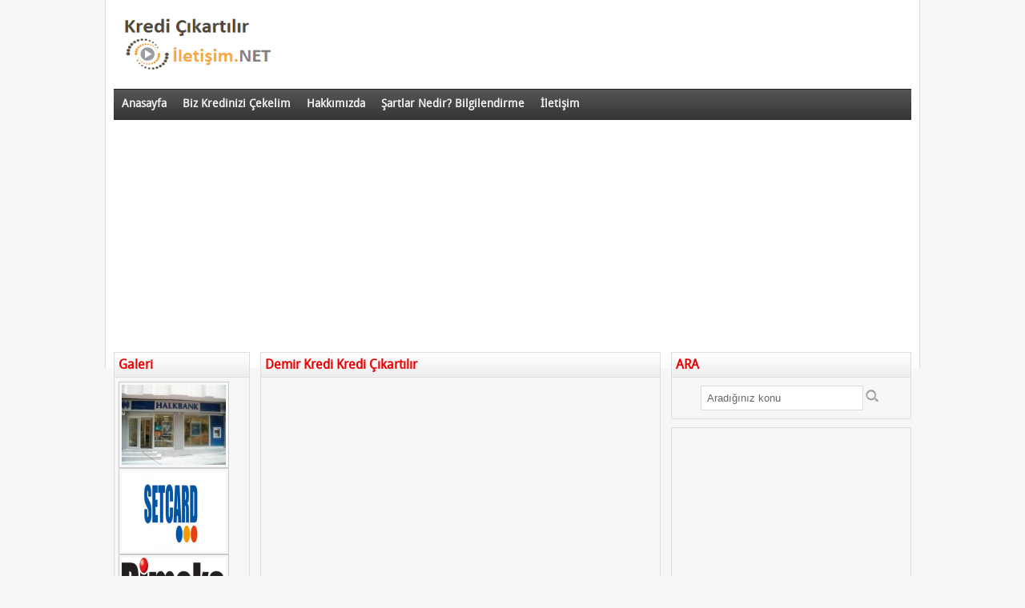

--- FILE ---
content_type: text/html; charset=UTF-8
request_url: https://www.kredicikartiliriletisim.net/demir-kredi-kredi-cikartilir/
body_size: 10367
content:
<!DOCTYPE html PUBLIC "-//W3C//DTD XHTML 1.0 Transitional//EN" "http://www.w3.org/TR/xhtml1/DTD/xhtml1-transitional.dtd">
<html xmlns="http://www.w3.org/1999/xhtml" dir="ltr" lang="tr-TR">
<head profile="http://gmpg.org/xfn/11">
<meta http-equiv="Content-Type" content="text/html; charset=UTF-8" />
<title>Demir Kredi Kredi Çıkartılır | Kredi Çıkartılır</title>
<link rel="stylesheet" type="text/css" href="https://www.kredicikartiliriletisim.net/wp-content/themes/wpt-life/style.css" />
<link rel="stylesheet" type="text/css" href="https://www.kredicikartiliriletisim.net/wp-content/themes/wpt-life/css/kirmizi.css" />
  <link rel="stylesheet" type="text/css" href="https://www.kredicikartiliriletisim.net/wp-content/themes/wpt-life/css/comments.css" />
 <link rel="alternate" type="application/rss+xml" title="Kredi Çıkartılır RSS Feed" href="https://www.kredicikartiliriletisim.net/feed/" />
<link rel="shortcut icon" href="" type="image/x-icon"/>	
<link rel="pingback" href="https://www.kredicikartiliriletisim.net/xmlrpc.php" />
<meta name='robots' content='max-image-preview:large' />

<!-- All In One SEO Pack 3.7.1[299,355] -->
<meta name="description"  content="Kredi puanınız mı düşük, bankalardan kredi başvurusu yaptığınızda olumsuz yanıt mı alıyorsunuz? O zaman size bu konuda yardımcı olabilecek şirketler ile" />

<script type="application/ld+json" class="aioseop-schema">{"@context":"https://schema.org","@graph":[{"@type":"Organization","@id":"https://www.kredicikartiliriletisim.net/#organization","url":"https://www.kredicikartiliriletisim.net/","name":"Kredi Çıkartılır","sameAs":[]},{"@type":"WebSite","@id":"https://www.kredicikartiliriletisim.net/#website","url":"https://www.kredicikartiliriletisim.net/","name":"Kredi Çıkartılır","publisher":{"@id":"https://www.kredicikartiliriletisim.net/#organization"}},{"@type":"WebPage","@id":"https://www.kredicikartiliriletisim.net/demir-kredi-kredi-cikartilir/#webpage","url":"https://www.kredicikartiliriletisim.net/demir-kredi-kredi-cikartilir/","inLanguage":"tr","name":"Demir Kredi Kredi Çıkartılır","isPartOf":{"@id":"https://www.kredicikartiliriletisim.net/#website"},"breadcrumb":{"@id":"https://www.kredicikartiliriletisim.net/demir-kredi-kredi-cikartilir/#breadcrumblist"},"image":{"@type":"ImageObject","@id":"https://www.kredicikartiliriletisim.net/demir-kredi-kredi-cikartilir/#primaryimage","url":"https://www.kredicikartiliriletisim.net/wp-content/uploads/2015/08/demir-kredi.png","width":319,"height":284,"caption":"demir kredi"},"primaryImageOfPage":{"@id":"https://www.kredicikartiliriletisim.net/demir-kredi-kredi-cikartilir/#primaryimage"},"datePublished":"2015-08-28T18:30:02+03:00","dateModified":"2021-11-02T16:03:37+03:00"},{"@type":"Article","@id":"https://www.kredicikartiliriletisim.net/demir-kredi-kredi-cikartilir/#article","isPartOf":{"@id":"https://www.kredicikartiliriletisim.net/demir-kredi-kredi-cikartilir/#webpage"},"author":{"@id":"https://www.kredicikartiliriletisim.net/author/erol/#author"},"headline":"Demir Kredi Kredi Çıkartılır","datePublished":"2015-08-28T18:30:02+03:00","dateModified":"2021-11-02T16:03:37+03:00","commentCount":0,"mainEntityOfPage":{"@id":"https://www.kredicikartiliriletisim.net/demir-kredi-kredi-cikartilir/#webpage"},"publisher":{"@id":"https://www.kredicikartiliriletisim.net/#organization"},"articleSection":"Kredi Başvurusu, demir kredi güvenilir mi","image":{"@type":"ImageObject","@id":"https://www.kredicikartiliriletisim.net/demir-kredi-kredi-cikartilir/#primaryimage","url":"https://www.kredicikartiliriletisim.net/wp-content/uploads/2015/08/demir-kredi.png","width":319,"height":284,"caption":"demir kredi"}},{"@type":"Person","@id":"https://www.kredicikartiliriletisim.net/author/erol/#author","name":"erol","sameAs":[],"image":{"@type":"ImageObject","@id":"https://www.kredicikartiliriletisim.net/#personlogo","url":"https://secure.gravatar.com/avatar/90c2a1537dd0887edd3252e6064db369?s=96&d=mm&r=g","width":96,"height":96,"caption":"erol"}},{"@type":"BreadcrumbList","@id":"https://www.kredicikartiliriletisim.net/demir-kredi-kredi-cikartilir/#breadcrumblist","itemListElement":[{"@type":"ListItem","position":1,"item":{"@type":"WebPage","@id":"https://www.kredicikartiliriletisim.net/","url":"https://www.kredicikartiliriletisim.net/","name":"Kredi Çıkartılır"}},{"@type":"ListItem","position":2,"item":{"@type":"WebPage","@id":"https://www.kredicikartiliriletisim.net/demir-kredi-kredi-cikartilir/","url":"https://www.kredicikartiliriletisim.net/demir-kredi-kredi-cikartilir/","name":"Demir Kredi Kredi Çıkartılır"}}]}]}</script>
<link rel="canonical" href="https://www.kredicikartiliriletisim.net/demir-kredi-kredi-cikartilir/" />
			<script type="text/javascript" >
				window.ga=window.ga||function(){(ga.q=ga.q||[]).push(arguments)};ga.l=+new Date;
				ga('create', 'UA-99565464-1', 'auto');
				// Plugins
				
				ga('send', 'pageview');
			</script>
			<script async src="https://www.google-analytics.com/analytics.js"></script>
			<!-- All In One SEO Pack -->
<link rel='dns-prefetch' href='//s.w.org' />
<link rel="alternate" type="application/rss+xml" title="Kredi Çıkartılır &raquo; Demir Kredi Kredi Çıkartılır yorum beslemesi" href="https://www.kredicikartiliriletisim.net/demir-kredi-kredi-cikartilir/feed/" />
		<script type="text/javascript">
			window._wpemojiSettings = {"baseUrl":"https:\/\/s.w.org\/images\/core\/emoji\/13.1.0\/72x72\/","ext":".png","svgUrl":"https:\/\/s.w.org\/images\/core\/emoji\/13.1.0\/svg\/","svgExt":".svg","source":{"concatemoji":"https:\/\/www.kredicikartiliriletisim.net\/wp-includes\/js\/wp-emoji-release.min.js?ver=5.8.12"}};
			!function(e,a,t){var n,r,o,i=a.createElement("canvas"),p=i.getContext&&i.getContext("2d");function s(e,t){var a=String.fromCharCode;p.clearRect(0,0,i.width,i.height),p.fillText(a.apply(this,e),0,0);e=i.toDataURL();return p.clearRect(0,0,i.width,i.height),p.fillText(a.apply(this,t),0,0),e===i.toDataURL()}function c(e){var t=a.createElement("script");t.src=e,t.defer=t.type="text/javascript",a.getElementsByTagName("head")[0].appendChild(t)}for(o=Array("flag","emoji"),t.supports={everything:!0,everythingExceptFlag:!0},r=0;r<o.length;r++)t.supports[o[r]]=function(e){if(!p||!p.fillText)return!1;switch(p.textBaseline="top",p.font="600 32px Arial",e){case"flag":return s([127987,65039,8205,9895,65039],[127987,65039,8203,9895,65039])?!1:!s([55356,56826,55356,56819],[55356,56826,8203,55356,56819])&&!s([55356,57332,56128,56423,56128,56418,56128,56421,56128,56430,56128,56423,56128,56447],[55356,57332,8203,56128,56423,8203,56128,56418,8203,56128,56421,8203,56128,56430,8203,56128,56423,8203,56128,56447]);case"emoji":return!s([10084,65039,8205,55357,56613],[10084,65039,8203,55357,56613])}return!1}(o[r]),t.supports.everything=t.supports.everything&&t.supports[o[r]],"flag"!==o[r]&&(t.supports.everythingExceptFlag=t.supports.everythingExceptFlag&&t.supports[o[r]]);t.supports.everythingExceptFlag=t.supports.everythingExceptFlag&&!t.supports.flag,t.DOMReady=!1,t.readyCallback=function(){t.DOMReady=!0},t.supports.everything||(n=function(){t.readyCallback()},a.addEventListener?(a.addEventListener("DOMContentLoaded",n,!1),e.addEventListener("load",n,!1)):(e.attachEvent("onload",n),a.attachEvent("onreadystatechange",function(){"complete"===a.readyState&&t.readyCallback()})),(n=t.source||{}).concatemoji?c(n.concatemoji):n.wpemoji&&n.twemoji&&(c(n.twemoji),c(n.wpemoji)))}(window,document,window._wpemojiSettings);
		</script>
		<style type="text/css">
img.wp-smiley,
img.emoji {
	display: inline !important;
	border: none !important;
	box-shadow: none !important;
	height: 1em !important;
	width: 1em !important;
	margin: 0 .07em !important;
	vertical-align: -0.1em !important;
	background: none !important;
	padding: 0 !important;
}
</style>
	<link rel='stylesheet' id='wp-block-library-css'  href='https://www.kredicikartiliriletisim.net/wp-includes/css/dist/block-library/style.min.css?ver=5.8.12' type='text/css' media='all' />
<link rel='stylesheet' id='contact-form-7-css'  href='https://www.kredicikartiliriletisim.net/wp-content/plugins/contact-form-7/includes/css/styles.css?ver=5.5.6' type='text/css' media='all' />
<link rel='stylesheet' id='pplrpsts_stylesheet-css'  href='https://www.kredicikartiliriletisim.net/wp-content/plugins/fosforitos-popular-posts/css/style.css?ver=5.8.12' type='text/css' media='all' />
<link rel="https://api.w.org/" href="https://www.kredicikartiliriletisim.net/wp-json/" /><link rel="alternate" type="application/json" href="https://www.kredicikartiliriletisim.net/wp-json/wp/v2/posts/26" /><link rel='shortlink' href='https://www.kredicikartiliriletisim.net/?p=26' />
<link rel="alternate" type="application/json+oembed" href="https://www.kredicikartiliriletisim.net/wp-json/oembed/1.0/embed?url=https%3A%2F%2Fwww.kredicikartiliriletisim.net%2Fdemir-kredi-kredi-cikartilir%2F" />
<link rel="alternate" type="text/xml+oembed" href="https://www.kredicikartiliriletisim.net/wp-json/oembed/1.0/embed?url=https%3A%2F%2Fwww.kredicikartiliriletisim.net%2Fdemir-kredi-kredi-cikartilir%2F&#038;format=xml" />
<style data-context="foundation-flickity-css">/*! Flickity v2.0.2
http://flickity.metafizzy.co
---------------------------------------------- */.flickity-enabled{position:relative}.flickity-enabled:focus{outline:0}.flickity-viewport{overflow:hidden;position:relative;height:100%}.flickity-slider{position:absolute;width:100%;height:100%}.flickity-enabled.is-draggable{-webkit-tap-highlight-color:transparent;tap-highlight-color:transparent;-webkit-user-select:none;-moz-user-select:none;-ms-user-select:none;user-select:none}.flickity-enabled.is-draggable .flickity-viewport{cursor:move;cursor:-webkit-grab;cursor:grab}.flickity-enabled.is-draggable .flickity-viewport.is-pointer-down{cursor:-webkit-grabbing;cursor:grabbing}.flickity-prev-next-button{position:absolute;top:50%;width:44px;height:44px;border:none;border-radius:50%;background:#fff;background:hsla(0,0%,100%,.75);cursor:pointer;-webkit-transform:translateY(-50%);transform:translateY(-50%)}.flickity-prev-next-button:hover{background:#fff}.flickity-prev-next-button:focus{outline:0;box-shadow:0 0 0 5px #09F}.flickity-prev-next-button:active{opacity:.6}.flickity-prev-next-button.previous{left:10px}.flickity-prev-next-button.next{right:10px}.flickity-rtl .flickity-prev-next-button.previous{left:auto;right:10px}.flickity-rtl .flickity-prev-next-button.next{right:auto;left:10px}.flickity-prev-next-button:disabled{opacity:.3;cursor:auto}.flickity-prev-next-button svg{position:absolute;left:20%;top:20%;width:60%;height:60%}.flickity-prev-next-button .arrow{fill:#333}.flickity-page-dots{position:absolute;width:100%;bottom:-25px;padding:0;margin:0;list-style:none;text-align:center;line-height:1}.flickity-rtl .flickity-page-dots{direction:rtl}.flickity-page-dots .dot{display:inline-block;width:10px;height:10px;margin:0 8px;background:#333;border-radius:50%;opacity:.25;cursor:pointer}.flickity-page-dots .dot.is-selected{opacity:1}</style><style data-context="foundation-slideout-css">.slideout-menu{position:fixed;left:0;top:0;bottom:0;right:auto;z-index:0;width:256px;overflow-y:auto;-webkit-overflow-scrolling:touch;display:none}.slideout-menu.pushit-right{left:auto;right:0}.slideout-panel{position:relative;z-index:1;will-change:transform}.slideout-open,.slideout-open .slideout-panel,.slideout-open body{overflow:hidden}.slideout-open .slideout-menu{display:block}.pushit{display:none}</style><style type="text/css">.recentcomments a{display:inline !important;padding:0 !important;margin:0 !important;}</style><style>.ios7.web-app-mode.has-fixed header{ background-color: rgba(221,51,51,.88);}</style></head>
<body>
<div id="kapsayici">
<div id="ust">
<h1><a href="https://www.kredicikartiliriletisim.net" title="Kredi Çıkartılır" ><img src="http://www.kredicikartiliriletisim.net/wp-content/uploads/2017/12/kredi-çıkartılır-iletişim-net.png" alt="Kredi Çıkartılır" width="225" height="90" /></a></h1>
<div class="reklam"></div>
</div>
<div id="menu">
<div class="menu"><ul id="menu-ust" class="menu"><li id="menu-item-527" class="fa fa-home menu-item menu-item-type-custom menu-item-object-custom menu-item-home menu-item-527"><a title="fa fa-home" href="http://www.kredicikartiliriletisim.net">Anasayfa</a></li>
<li id="menu-item-534" class="menu-item menu-item-type-post_type menu-item-object-post menu-item-534"><a target="_blank" rel="noopener" href="https://www.kredicikartiliriletisim.net/biz-kredinizi-cekelim-siz-odeyin-izmir/">Biz Kredinizi Çekelim</a></li>
<li id="menu-item-529" class="menu-item menu-item-type-post_type menu-item-object-page menu-item-529"><a target="_blank" rel="noopener" href="https://www.kredicikartiliriletisim.net/hakkimizda/">Hakkımızda</a></li>
<li id="menu-item-530" class="menu-item menu-item-type-post_type menu-item-object-page menu-item-530"><a target="_blank" rel="noopener" href="https://www.kredicikartiliriletisim.net/sartlar-nedir-bilgilendirme/">Şartlar Nedir? Bilgilendirme</a></li>
<li id="menu-item-531" class="menu-item menu-item-type-post_type menu-item-object-page menu-item-531"><a target="_blank" rel="noopener" href="https://www.kredicikartiliriletisim.net/iletisim/">İletişim</a></li>
</ul></div></div>
<div id="govde"><script async src="//pagead2.googlesyndication.com/pagead/js/adsbygoogle.js"></script>
<!-- kırmızıbaglanti -->
<ins class="adsbygoogle"
     style="display:block"
     data-ad-client="ca-pub-1921876466312460"
     data-ad-slot="8581005944"
     data-ad-format="link"></ins>
<script>
(adsbygoogle = window.adsbygoogle || []).push({});
</script><div id="index">
<div id="sidebar_sol">
<div class="sol_widget">
		<div class="yan_ic"><h2 class="heiki">Galeri</h2><div class="sidebars"><div class="resyazilar" ><a href="https://www.kredicikartiliriletisim.net/halkbank-kartsiz-para-cekme/" title="Halkbank Kartsız Para Çekme">
<img src="https://www.kredicikartiliriletisim.net/wp-content/themes/wpt-life/timthumb.php?src=https://www.kredicikartiliriletisim.net/wp-content/uploads/2018/08/halkbank-login.jpg&amp;w=130&amp;h=100&amp;zc=0" alt="Halkbank Kartsız Para Çekme" width="130" height="100" />
</a>
</div> 
<div class="resyazilar" style='margin-right:0;'><a href="https://www.kredicikartiliriletisim.net/set-kart-gecen-yerler-marketler/" title="Set Kart Geçen Yerler Marketler">
<img src="https://www.kredicikartiliriletisim.net/wp-content/themes/wpt-life/timthumb.php?src=https://www.kredicikartiliriletisim.net/wp-content/uploads/2017/02/setcard.png&amp;w=130&amp;h=100&amp;zc=0" alt="Set Kart Geçen Yerler Marketler" width="130" height="100" />
</a>
</div> 
<div class="resyazilar" ><a href="https://www.kredicikartiliriletisim.net/paytrust-nedir-pay-trust-borc-sorgulama/" title="Paytrust Nedir? Pay Trust Borç Sorgulama">
<img src="https://www.kredicikartiliriletisim.net/wp-content/themes/wpt-life/timthumb.php?src=https://www.kredicikartiliriletisim.net/wp-content/uploads/2017/02/bimeks-bi-imza.png&amp;w=130&amp;h=100&amp;zc=0" alt="Paytrust Nedir? Pay Trust Borç Sorgulama" width="130" height="100" />
</a>
</div> 
<div class="resyazilar" style='margin-right:0;'><a href="https://www.kredicikartiliriletisim.net/kredi-kartiniza-taksitle-cep-telefonu-verilir/" title="Kredi Kartınıza Taksitle Cep Telefonu Verilir">
<img src="https://www.kredicikartiliriletisim.net/wp-content/themes/wpt-life/timthumb.php?src=https://www.kredicikartiliriletisim.net/wp-content/uploads/2016/11/cep-tel.png&amp;w=130&amp;h=100&amp;zc=0" alt="Kredi Kartınıza Taksitle Cep Telefonu Verilir" width="130" height="100" />
</a>
</div> 
<div class="resyazilar" ><a href="https://www.kredicikartiliriletisim.net/daha-cok-kredi-karti-almak-icin-yontem-var-mi/" title="Daha Çok Kredi Kartı Almak için Yöntem Var Mı?">
<img src="https://www.kredicikartiliriletisim.net/wp-content/themes/wpt-life/timthumb.php?src=https://www.kredicikartiliriletisim.net/wp-content/uploads/2016/09/kredi-kartları.jpg&amp;w=130&amp;h=100&amp;zc=0" alt="Daha Çok Kredi Kartı Almak için Yöntem Var Mı?" width="130" height="100" />
</a>
</div> 
<div class="temizle"></div>
        </div></div><div class="yan_ic"><h2 class="heiki">Son Yorumlar</h2><div class="sidebars"><ul id="recentcomments"><li class="recentcomments"><a href="https://www.kredicikartiliriletisim.net/pesin-borc-para-veren-hayirsever/#comment-2116">Borç Para Veren Hayırsever ( ELDEN PEŞİN )</a> için <span class="comment-author-link">Eylem</span></li><li class="recentcomments"><a href="https://www.kredicikartiliriletisim.net/intoko-acil-kredi-ve-borc-para-ilanlari/#comment-2111">İntoko Acil Kredi ve Borç Para İlanları</a> için <span class="comment-author-link">İiiii</span></li><li class="recentcomments"><a href="https://www.kredicikartiliriletisim.net/yurt-disinda-kredi-veren-firmalar/#comment-2108">Yurt Dışında Kredi Veren Firmalar</a> için <span class="comment-author-link">Muhammed yüksek</span></li><li class="recentcomments"><a href="https://www.kredicikartiliriletisim.net/senetle-kredi-cikartilir/#comment-2097">Senetle Kredi Çıkartılır</a> için <span class="comment-author-link">Mehmet emin uzuntarla</span></li><li class="recentcomments"><a href="https://www.kredicikartiliriletisim.net/bankasiz-kredi-cikartilir/#comment-2095">Bankasız Kredi Çıkartılır</a> için <span class="comment-author-link">Baris bassoy</span></li></ul></div></div></div>
</div>

	<div id="konular">		
<div class="icerik"><h2 class="heiki"><a href="https://www.kredicikartiliriletisim.net/demir-kredi-kredi-cikartilir/" title="Demir Kredi Kredi Çıkartılır">Demir Kredi Kredi Çıkartılır</a></h2>
<div class="yazi">
<div class="jteif6969aacc2ed07" ><script async src="//pagead2.googlesyndication.com/pagead/js/adsbygoogle.js"></script>
<!-- kırmızıbaglanti -->
<ins class="adsbygoogle"
     style="display:block"
     data-ad-client="ca-pub-1921876466312460"
     data-ad-slot="8581005944"
     data-ad-format="link"></ins>
<script>
(adsbygoogle = window.adsbygoogle || []).push({});
</script></div><style type="text/css">
.jteif6969aacc2ed07 {
margin: 5px; padding: 0px;
}
@media screen and (min-width: 1201px) {
.jteif6969aacc2ed07 {
display: block;
}
}
@media screen and (min-width: 993px) and (max-width: 1200px) {
.jteif6969aacc2ed07 {
display: block;
}
}
@media screen and (min-width: 769px) and (max-width: 992px) {
.jteif6969aacc2ed07 {
display: block;
}
}
@media screen and (min-width: 768px) and (max-width: 768px) {
.jteif6969aacc2ed07 {
display: block;
}
}
@media screen and (max-width: 767px) {
.jteif6969aacc2ed07 {
display: block;
}
}
</style>
<p>Kredi puanınız mı düşük, bankalardan kredi başvurusu yaptığınızda olumsuz yanıt mı alıyorsunuz? O zaman size bu konuda yardımcı olabilecek şirketler ile çalışmayı düşünebilirsiniz.</p><div class="pobnt6969aacc2ee3a" ><div align="center"><script async src="//pagead2.googlesyndication.com/pagead/js/adsbygoogle.js"></script>
<!-- 336 kırmızım -->
<ins class="adsbygoogle"
     style="display:inline-block;width:336px;height:280px"
     data-ad-client="ca-pub-1921876466312460"
     data-ad-slot="9882074832"></ins>
<script>
(adsbygoogle = window.adsbygoogle || []).push({});
</script></div></div><style type="text/css">
.pobnt6969aacc2ee3a {
margin: 5px; padding: 0px;
}
@media screen and (min-width: 1201px) {
.pobnt6969aacc2ee3a {
display: block;
}
}
@media screen and (min-width: 993px) and (max-width: 1200px) {
.pobnt6969aacc2ee3a {
display: block;
}
}
@media screen and (min-width: 769px) and (max-width: 992px) {
.pobnt6969aacc2ee3a {
display: block;
}
}
@media screen and (min-width: 768px) and (max-width: 768px) {
.pobnt6969aacc2ee3a {
display: block;
}
}
@media screen and (max-width: 767px) {
.pobnt6969aacc2ee3a {
display: block;
}
}
</style>

<p><strong>Demir Kredi </strong>bu alanda hizmet veren şirketler arasında yer alıyor. Çalışma prensipleri ise, sorunlu çıkmayan krediler için, size bir nevi kefil olarak, ihtiyacınız olan nakite kavuşmanızı sağlamak.</p>
<p><strong>Demir Kredi kredi çıkartılır. </strong><span style="text-decoration: underline;">Peki, bu firmalar sorunlu kredilerinizi nasıl çıkartıyorlar?</span> Firmalar kredi başvurularınızda, tüm işlemleri kendileri hallediyorlar. Sizin verdiğiniz onaya karşılık olarak, adınıza kredi başvurusu yapıyorlar. Bazı durumlarda, özellikle bankalardan direk ret yanıtı geldiği durumlarda da size kefil oluyorlar. Böylece kredinizin onaylanması konusunda herhangi bir sorun kalmıyor.</p>
<p><span style="text-decoration: underline; color: #99cc00;">Peki, bu firmalar tamamen güvenilir mi?</span>  Firmaların ortak özelliği ise, komisyon ile çalışmaları. Yani, bankadan aldığınız (elinize geçen nakitten) krediden daha fazla geri ödeme yapıyor olmanız. Çok da karlı bir alış veriş değil. Fakat, elbette ki acil ihtiyacınız varsa, firmalar ile görüşmenizde yarar var ve ödemelerinizi zamanında, eksiksiz yaptığınız sürece de herhangi bir sorunla karşılaşmıyorsanız. Ödemelerde sıkıntı yaşadığınızda ise, yasal takip sürecinin içerisinde yer alabilirsiniz. İmkanınız var ise, banka kredilerinizin onaylanmasını bekleyebilirsiniz.</p>
<div class="mcsui6969aacc2ef52" ><script async src="//pagead2.googlesyndication.com/pagead/js/adsbygoogle.js"></script>
<ins class="adsbygoogle"
     style="display:block; text-align:center;"
     data-ad-layout="in-article"
     data-ad-format="fluid"
     data-ad-client="ca-pub-1921876466312460"
     data-ad-slot="9868955310"></ins>
<script>
     (adsbygoogle = window.adsbygoogle || []).push({});
</script></div><style type="text/css">
.mcsui6969aacc2ef52 {
margin: 5px; padding: 0px;
}
@media screen and (min-width: 1201px) {
.mcsui6969aacc2ef52 {
display: block;
}
}
@media screen and (min-width: 993px) and (max-width: 1200px) {
.mcsui6969aacc2ef52 {
display: block;
}
}
@media screen and (min-width: 769px) and (max-width: 992px) {
.mcsui6969aacc2ef52 {
display: block;
}
}
@media screen and (min-width: 768px) and (max-width: 768px) {
.mcsui6969aacc2ef52 {
display: block;
}
}
@media screen and (max-width: 767px) {
.mcsui6969aacc2ef52 {
display: block;
}
}
</style>
</div>
</div>
<div class="kutu">
<div class="paylas"><div>
<span class="tavsiye"><iframe src="http://www.facebook.com/plugins/like.php?href=https%3A%2F%2Fwww.kredicikartiliriletisim.net%2Fdemir-kredi-kredi-cikartilir%2F&amp;layout=button_count&amp;show_faces=false&amp;width=100&amp;action=recommend&amp;colorscheme=light" scrolling="no" frameborder="0" style="border:none; overflow:hidden; width:130px; height:20px"></iframe></span>
<span class="begen"><iframe src="http://www.facebook.com/plugins/like.php?href=https%3A%2F%2Fwww.kredicikartiliriletisim.net%2Fdemir-kredi-kredi-cikartilir%2F&amp;layout=button_count&amp;show_faces=false&amp;width=100&amp;colorscheme=light" scrolling="no" frameborder="0" style="border:none; overflow:hidden; width:130px; height:20px"></iframe></span>
<span class="twit"><a href="http://twitter.com/share" class="twitter-share-button" data-count="horizontal">Tweet</a><script type="text/javascript" src="http://platform.twitter.com/widgets.js"></script></span>
<span class="birle"><g:plusone size="medium"></g:plusone></span>		
<span class="liked"><script src="//platform.linkedin.com/in.js" type="text/javascript"></script><script type="IN/Share" data-counter="right"></script></span>
<span class="pint"><a href="http://pinterest.com/pin/create/button/?url=https%3A%2F%2Fwww.kredicikartiliriletisim.net%2Fdemir-kredi-kredi-cikartilir%2F&amp;media=&amp;description=Demir Kredi Kredi Çıkartılır" class="pin-it-button" count-layout="horizontal" target="_blank"><img border="0" src="//assets.pinterest.com/images/PinExt.png" alt="Pin It" /></a></span>
</div></div>
</div>
<div class="kutu"><b>Kategori</b>: <a href="https://www.kredicikartiliriletisim.net/kredi-basvurusu/" rel="category tag">Kredi Başvurusu</a></div>
<div class="kutu"><b>Etiketler</b>: <a href="https://www.kredicikartiliriletisim.net/tag/demir-kredi-guvenilir-mi/" rel="tag">demir kredi güvenilir mi</a></div>
<div class="benzer">
<h3 class="heiki">Benzer Konular</h3><div class="icerik">
<div class="yazi">
<a href="https://www.kredicikartiliriletisim.net/bankasiz-kredi-cikartilir/" title="Bankasız Kredi Çıkartılır" class="alignleft"><img src="https://www.kredicikartiliriletisim.net/wp-content/themes/wpt-life/timthumb.php?src=https://www.kredicikartiliriletisim.net/wp-content/uploads/2016/04/finans-şirketleri.png&amp;w=100&amp;h=75&amp;zc=0" alt="Bankasız Kredi Çıkartılır" width="100" height="75" />
</a><h3><a href="https://www.kredicikartiliriletisim.net/bankasiz-kredi-cikartilir/" title="Bankasız Kredi Çıkartılır">Bankasız Kredi Çıkartılır</a></h3>
<p>Bireysel kredi denildiğinde ilk akla gelen kuşkusuz ki bizi bu hizmet ile tanıştırarak uzun yıllar...</p>
</div>
</div>
<div class="icerik">
<div class="yazi">
<a href="https://www.kredicikartiliriletisim.net/kredi-cikartilir-ogrencilere-universitelilere/" title="Kredi Çıkartılır Öğrencilere ÜNİVERSİTELİLERE" class="alignleft"><img src="https://www.kredicikartiliriletisim.net/wp-content/themes/wpt-life/timthumb.php?src=https://www.kredicikartiliriletisim.net/wp-content/uploads/2017/05/suriyeli-kadın-6.jpg&amp;w=100&amp;h=75&amp;zc=0" alt="Kredi Çıkartılır Öğrencilere ÜNİVERSİTELİLERE" width="100" height="75" />
</a><h3><a href="https://www.kredicikartiliriletisim.net/kredi-cikartilir-ogrencilere-universitelilere/" title="Kredi Çıkartılır Öğrencilere ÜNİVERSİTELİLERE">Kredi Çıkartılır Öğrencilere ÜNİVERSİTELİLERE</a></h3>
<p>Ülkemizde öğrenci olmanın ne kadar zor olduğunu bilen bir firma olarak, öğrenci kardeşlerimizi düşünerek yepyeni...</p>
</div>
</div>
<div class="temizle"></div>
</div><div class="temizle"></div>
<div id="comments">
<div id="respond" >
<h2>Yorum Yazın</h2>
<div class="cancel-comment-reply">
<a rel="nofollow" id="cancel-comment-reply-link" href="/demir-kredi-kredi-cikartilir/#respond" style="display:none;">Cevabı iptal etmek için tıklayın.</a></div>
<form action="http://www.kredicikartiliriletisim.net/wp-comments-post.php" method="post" id="commentform">
<input type="text" name="author" id="author"  value="Adınız*" onfocus="if(this.value==this.defaultValue)this.value='';" onblur="if(this.value=='')this.value=this.defaultValue;" size="22" tabindex="1" />
<br />
<input type="text" name="email" id="email" value="E-mail*" onfocus="if(this.value==this.defaultValue)this.value='';" onblur="if(this.value=='')this.value=this.defaultValue;" size="22" tabindex="2" />
<br />
<input type="text" name="url" id="url" value="Website" onfocus="if(this.value==this.defaultValue)this.value='';" onblur="if(this.value=='')this.value=this.defaultValue;" size="22" tabindex="3" />
<textarea name="comment" id="comment" cols="100%" rows="10" tabindex="4"></textarea><br />
<input name="submit" type="submit" id="commentSubmit" tabindex="5" value="Gönder" />
<input type='hidden' name='comment_post_ID' value='26' id='comment_post_ID' />
<input type='hidden' name='comment_parent' id='comment_parent' value='0' />
<p style="display: none;"><input type="hidden" id="akismet_comment_nonce" name="akismet_comment_nonce" value="3790b4ddbd" /></p><p style="display: none !important;"><label>&#916;<textarea name="ak_hp_textarea" cols="45" rows="8" maxlength="100"></textarea></label><input type="hidden" id="ak_js_1" name="ak_js" value="197"/><script>document.getElementById( "ak_js_1" ).setAttribute( "value", ( new Date() ).getTime() );</script></p></form>
</div>
</div>
</div>
</div>
<div id="sidebar_sag">
<div class="sag_widget">
		<div class="yan_ic"><h2 class="heiki">ARA</h2><div class="sidebars"><form method="get" action="/index.php" id="searchform">
<input name="s" type="text" class="text-search" value="Aradığınız konu" onfocus="if (this.value == 'Aradığınız konu') {this.value = '';}" onblur="if (this.value == '') {this.value = 'Aradığınız konu';}" size="10" tabindex="1" />
<input name="search" class="button-search" type="submit" value="" />
</form>
</div></div><div class="yan_ic">			<div class="textwidget"><p><script async src="//pagead2.googlesyndication.com/pagead/js/adsbygoogle.js"></script><br />
<!-- duyarli baglanti --><br />
<ins class="adsbygoogle"
     style="display:block"
     data-ad-client="ca-pub-1921876466312460"
     data-ad-slot="7096448830"
     data-ad-format="link"></ins><br />
<script>
(adsbygoogle = window.adsbygoogle || []).push({});
</script></p>
</div>
		</div></div><div class="yan_ic"><h2 class="heiki">Kategoriler</h2><div class="sidebars">
			<ul>
					<li class="cat-item cat-item-2"><a href="https://www.kredicikartiliriletisim.net/acil-nakit-para/">Acil Nakit Para</a>
</li>
	<li class="cat-item cat-item-3"><a href="https://www.kredicikartiliriletisim.net/banka-kredileri/">Banka Kredileri</a>
</li>
	<li class="cat-item cat-item-4"><a href="https://www.kredicikartiliriletisim.net/kredi-basvurusu/">Kredi Başvurusu</a>
</li>
	<li class="cat-item cat-item-5"><a href="https://www.kredicikartiliriletisim.net/kredi-karti-cozum/">Kredi Kartı Çözüm</a>
</li>
			</ul>

			</div></div><div class="yan_ic">			<div class="textwidget"><p><script async src="//pagead2.googlesyndication.com/pagead/js/adsbygoogle.js"></script><br />
<!-- 600 siyah --><br />
<ins class="adsbygoogle"
     style="display:inline-block;width:300px;height:600px"
     data-ad-client="ca-pub-1921876466312460"
     data-ad-slot="2358808033"></ins><br />
<script>
(adsbygoogle = window.adsbygoogle || []).push({});
</script></p>
</div>
		</div></div></div>
</div>

<div class="temizle"></div></div><script async src="//pagead2.googlesyndication.com/pagead/js/adsbygoogle.js"></script>
<!-- kırmızıbaglanti -->
<ins class="adsbygoogle"
     style="display:block"
     data-ad-client="ca-pub-1921876466312460"
     data-ad-slot="8581005944"
     data-ad-format="link"></ins>
<script>
(adsbygoogle = window.adsbygoogle || []).push({});
</script>
<div id="footer">
<p> 2021 <a href="http://www.kredicikartiliriletisim.net" title="Kredi Çıkartılır">Kredi Çıkartılır</a>- </p>
<div class="footermenu">
<div class="footermenu"><ul id="menu-footer" class="menu"><li id="menu-item-533" class="menu-item menu-item-type-post_type menu-item-object-post menu-item-533"><a target="_blank" rel="noopener" href="https://www.kredicikartiliriletisim.net/bana-kredi-cikar-mi-sorgulama/">Bana Kredi Çıkar Mı Sorgulama</a></li>
<li id="menu-item-532" class="menu-item menu-item-type-post_type menu-item-object-post menu-item-532"><a target="_blank" rel="noopener" href="https://www.kredicikartiliriletisim.net/?p=177">Faturalı Hattı Olanlara Kredi Çıkartılır</a></li>
</ul></div><div class="temizle"></div>
</div></div>
<p></p>
</div><a href="#" id="basadon">Yukar覺</a>
<script type="text/javascript" src="http://ajax.googleapis.com/ajax/libs/jquery/1.7.1/jquery.min.js"></script>
<script type="text/javascript" src="https://www.kredicikartiliriletisim.net/wp-content/themes/wpt-life/js/wpt.js"></script>
<script type="text/javascript" src="https://apis.google.com/js/plusone.js">
  {lang: 'tr'}
</script>
<!-- Powered by WPtouch: 4.3.23 --><link rel='stylesheet' id='fm-jquery-ui-css'  href='https://www.kredicikartiliriletisim.net/wp-content/plugins/form-maker/css/jquery-ui.custom.css?ver=1.12.13' type='text/css' media='all' />
<link rel='stylesheet' id='fm-frontend-css'  href='https://www.kredicikartiliriletisim.net/wp-content/plugins/form-maker/css/form_maker_frontend.css?ver=1.12.13' type='text/css' media='all' />
<link rel='stylesheet' id='fm-googlefonts-css'  href='https://fonts.googleapis.com/css?family=Open+Sans|Oswald|Droid+Sans|Lato|Open+Sans+Condensed|PT+Sans|Ubuntu|PT+Sans+Narrow|Yanone+Kaffeesatz|Roboto+Condensed|Source+Sans+Pro|Nunito|Francois+One|Roboto|Raleway|Arimo|Cuprum|Play|Dosis|Abel|Droid+Serif|Arvo|Lora|Rokkitt|PT+Serif|Bitter|Merriweather|Vollkorn|Cantata+One|Kreon|Josefin+Slab|Playfair+Display|Bree+Serif|Crimson+Text|Old+Standard+TT|Sanchez|Crete+Round|Cardo|Noticia+Text|Judson|Lobster|Unkempt|Changa+One|Special+Elite|Chewy|Comfortaa|Boogaloo|Fredoka+One|Luckiest+Guy|Cherry+Cream+Soda|Lobster+Two|Righteous|Squada+One|Black+Ops+One|Happy+Monkey|Passion+One|Nova+Square|Metamorphous|Poiret+One|Bevan|Shadows+Into+Light|The+Girl+Next+Door|Coming+Soon|Dancing+Script|Pacifico|Crafty+Girls|Calligraffitti|Rock+Salt|Amatic+SC|Leckerli+One|Tangerine|Reenie+Beanie|Satisfy|Gloria+Hallelujah|Permanent+Marker|Covered+By+Your+Grace|Walter+Turncoat|Patrick+Hand|Schoolbell|Indie+Flower&#038;subset=greek,latin,greek-ext,vietnamese,cyrillic-ext,latin-ext,cyrillic' type='text/css' media='all' />
<link rel='stylesheet' id='fm-animate-css'  href='https://www.kredicikartiliriletisim.net/wp-content/plugins/form-maker/css/fm-animate.css?ver=1.12.13' type='text/css' media='all' />
<link rel='stylesheet' id='dashicons-css'  href='https://www.kredicikartiliriletisim.net/wp-includes/css/dashicons.min.css?ver=5.8.12' type='text/css' media='all' />
<script type='text/javascript' src='https://www.kredicikartiliriletisim.net/wp-includes/js/dist/vendor/regenerator-runtime.min.js?ver=0.13.7' id='regenerator-runtime-js'></script>
<script type='text/javascript' src='https://www.kredicikartiliriletisim.net/wp-includes/js/dist/vendor/wp-polyfill.min.js?ver=3.15.0' id='wp-polyfill-js'></script>
<script type='text/javascript' id='contact-form-7-js-extra'>
/* <![CDATA[ */
var wpcf7 = {"api":{"root":"https:\/\/www.kredicikartiliriletisim.net\/wp-json\/","namespace":"contact-form-7\/v1"},"cached":"1"};
/* ]]> */
</script>
<script type='text/javascript' src='https://www.kredicikartiliriletisim.net/wp-content/plugins/contact-form-7/includes/js/index.js?ver=5.5.6' id='contact-form-7-js'></script>
<script type='text/javascript' src='https://www.kredicikartiliriletisim.net/wp-includes/js/wp-embed.min.js?ver=5.8.12' id='wp-embed-js'></script>
<script defer type='text/javascript' src='https://www.kredicikartiliriletisim.net/wp-content/plugins/akismet/_inc/akismet-frontend.js?ver=1704882807' id='akismet-frontend-js'></script>
<script type='text/javascript' src='https://www.kredicikartiliriletisim.net/wp-includes/js/jquery/jquery.min.js?ver=3.6.0' id='jquery-core-js'></script>
<script type='text/javascript' src='https://www.kredicikartiliriletisim.net/wp-includes/js/jquery/jquery-migrate.min.js?ver=3.3.2' id='jquery-migrate-js'></script>
<script type='text/javascript' src='https://www.kredicikartiliriletisim.net/wp-includes/js/jquery/ui/core.min.js?ver=1.12.1' id='jquery-ui-core-js'></script>
<script type='text/javascript' src='https://www.kredicikartiliriletisim.net/wp-includes/js/jquery/ui/effect.min.js?ver=1.12.1' id='jquery-effects-core-js'></script>
<script type='text/javascript' src='https://www.kredicikartiliriletisim.net/wp-includes/js/jquery/ui/effect-shake.min.js?ver=1.12.1' id='jquery-effects-shake-js'></script>
<script type='text/javascript' id='fm-frontend-js-extra'>
/* <![CDATA[ */
var fm_objectL10n = {"states":{"":"","Alabama":"Alabama","Alaska":"Alaska","Arizona":"Arizona","Arkansas":"Arkansas","California":"California","Colorado":"Colorado","Connecticut":"Connecticut","Delaware":"Delaware","District Of Columbia":"District Of Columbia","Florida":"Florida","Georgia":"Georgia","Hawaii":"Hawaii","Idaho":"Idaho","Illinois":"Illinois","Indiana":"Indiana","Iowa":"Iowa","Kansas":"Kansas","Kentucky":"Kentucky","Louisiana":"Louisiana","Maine":"Maine","Maryland":"Maryland","Massachusetts":"Massachusetts","Michigan":"Michigan","Minnesota":"Minnesota","Mississippi":"Mississippi","Missouri":"Missouri","Montana":"Montana","Nebraska":"Nebraska","Nevada":"Nevada","New Hampshire":"New Hampshire","New Jersey":"New Jersey","New Mexico":"New Mexico","New York":"New York","North Carolina":"North Carolina","North Dakota":"North Dakota","Ohio":"Ohio","Oklahoma":"Oklahoma","Oregon":"Oregon","Pennsylvania":"Pennsylvania","Rhode Island":"Rhode Island","South Carolina":"South Carolina","South Dakota":"South Dakota","Tennessee":"Tennessee","Texas":"Texas","Utah":"Utah","Vermont":"Vermont","Virginia":"Virginia","Washington":"Washington","West Virginia":"West Virginia","Wisconsin":"Wisconsin","Wyoming":"Wyoming"},"plugin_url":"https:\/\/www.kredicikartiliriletisim.net\/wp-content\/plugins\/form-maker","form_maker_admin_ajax":"https:\/\/www.kredicikartiliriletisim.net\/wp-admin\/admin-ajax.php","fm_file_type_error":"Bu t\u00fcr dosyalar\u0131 y\u00fckleyemiyorum","fm_field_is_required":"Alan gereklidir","fm_min_max_check_1":"The","fm_min_max_check_2":"De\u011fer aras\u0131nda olmal\u0131","fm_spinner_check":"De\u011fer aras\u0131nda olmal\u0131","fm_clear_data":"Kaydedilen verileri temizlemek istedi\u011finize emin misiniz?","fm_grading_text":"Puan\u0131n\u0131z daha az olmal\u0131d\u0131r ","time_validation":"This is not a valid time value.","number_validation":"This is not a valid number value.","date_validation":"This is not a valid date value.","year_validation":"The year must be between %%start%% and %%end%%"};
/* ]]> */
</script>
<script type='text/javascript' src='https://www.kredicikartiliriletisim.net/wp-content/plugins/form-maker/js/main_div_front_end.js?ver=1.12.13' id='fm-frontend-js'></script>
</body>
</html>

<!-- Page cached by LiteSpeed Cache 5.5.1 on 2026-01-16 06:04:44 -->

--- FILE ---
content_type: text/html; charset=utf-8
request_url: https://accounts.google.com/o/oauth2/postmessageRelay?parent=https%3A%2F%2Fwww.kredicikartiliriletisim.net&jsh=m%3B%2F_%2Fscs%2Fabc-static%2F_%2Fjs%2Fk%3Dgapi.lb.en.2kN9-TZiXrM.O%2Fd%3D1%2Frs%3DAHpOoo_B4hu0FeWRuWHfxnZ3V0WubwN7Qw%2Fm%3D__features__
body_size: 162
content:
<!DOCTYPE html><html><head><title></title><meta http-equiv="content-type" content="text/html; charset=utf-8"><meta http-equiv="X-UA-Compatible" content="IE=edge"><meta name="viewport" content="width=device-width, initial-scale=1, minimum-scale=1, maximum-scale=1, user-scalable=0"><script src='https://ssl.gstatic.com/accounts/o/2580342461-postmessagerelay.js' nonce="khVTuYbZOkXrRlVUNpTyCg"></script></head><body><script type="text/javascript" src="https://apis.google.com/js/rpc:shindig_random.js?onload=init" nonce="khVTuYbZOkXrRlVUNpTyCg"></script></body></html>

--- FILE ---
content_type: text/html; charset=utf-8
request_url: https://www.google.com/recaptcha/api2/aframe
body_size: 267
content:
<!DOCTYPE HTML><html><head><meta http-equiv="content-type" content="text/html; charset=UTF-8"></head><body><script nonce="H5qbI44cBI9v5pzrk8rSpA">/** Anti-fraud and anti-abuse applications only. See google.com/recaptcha */ try{var clients={'sodar':'https://pagead2.googlesyndication.com/pagead/sodar?'};window.addEventListener("message",function(a){try{if(a.source===window.parent){var b=JSON.parse(a.data);var c=clients[b['id']];if(c){var d=document.createElement('img');d.src=c+b['params']+'&rc='+(localStorage.getItem("rc::a")?sessionStorage.getItem("rc::b"):"");window.document.body.appendChild(d);sessionStorage.setItem("rc::e",parseInt(sessionStorage.getItem("rc::e")||0)+1);localStorage.setItem("rc::h",'1768532691185');}}}catch(b){}});window.parent.postMessage("_grecaptcha_ready", "*");}catch(b){}</script></body></html>

--- FILE ---
content_type: text/css
request_url: https://www.kredicikartiliriletisim.net/wp-content/themes/wpt-life/style.css
body_size: 2090
content:
/*Theme Name: WPT Life Teması
Theme URI: http://test.wptemalari.net/wptlife/
Author: wptemalari.net 
Description: Bu wordpress teması wptemalari.net tarafından ücretli olarak sunulmaktadır. Tema ile ilgili destek wptemalari.net üzerinden verilmektedir.*/ @import url('css/font.css');
*{margin:0;padding:0;}
body{font-size:13px;font-family:Tahoma, Georgia;line-height:20px;color:#444;background:#f7f7f7;}
a{color:#666;text-decoration:none;}
a:hover{color:#000;}
img{border:0;}
.temizle{font-size:0;width:0;height:0;clear:both;}
.alignleft{float:left;margin:0px 10px 10px 0;display:inline;}
.alignright{float:right;margin:0px 0 10px 10px;}
.aligncenter{text-align:center;margin-left:auto;margin-right:auto;margin-bottom:10px;display:block;}
ol, ul{list-style:inside none;}
p{padding:0 0 5px 0;}
blockquote{background:url(images/alinti.png) no-repeat;padding:0 0 15px 30px;margin:0 0 10px 5px;color:#888;font-style:italic;min-height:20px;}
h2, h2 a{font-size:16px;font-family:'DroidSansRegular';}
#kapsayici{width:996px;margin:0 auto;background:#fff;padding:10px;border-left:1px solid #ddd;border-right:1px solid #ddd;position:relative;}
#ust{width:996px;height:90px;margin-bottom:10px;}
#ust h1{clear:both;float:left;font-size:0;padding:0px 0 5px;}
#ust h1 a{display:block;width:225px;height:90px;}
#ust .reklam{float:right;padding:5px 0px 0px 0px;}
#menu{background:url(images/menu.jpg) repeat-x;height:40px;width:996px;font-family:'DroidSansRegular', Arial;font-size:14px;font-weight:bold;display:block;clear:both;}
#menu li{float:left;position:relative;line-height:30px;}
#menu li a{display:block;padding:5px 10px;color:#eee;}
#menu li .secili a{color:#fff;}
.sub-menu{position:absolute;width:150px;left:0;top:40px;background-color:#fff;display:none;z-index:999;border:1px solid #ddd;}
.sub-menu li{width:100%;border-bottom:1px solid #ddd;}
.sub-menu li a{display:block;padding:0 5px !important;color:#333 !important;font-size:12px;}
.sub-menu li a:hover{color:#fff !important;}
#govde{width:996px;margin:10px 0;}
#index{width:690px;float:left;}
#sidebar_sol{float:left;width:170px;margin-right:13px;}
#konular{width:500px;display:inline-block;}
#konular img{max-width:480px;}
#sidebar_sag{float:right;width:300px;}
h2.heiki{background:url(images/bar.jpg) repeat-x;display:block;padding:5px;border-bottom:1px solid #ddd;margin-bottom:5px;}
h2.kategori{background:url(images/menu.jpg) repeat-x;display:block;padding:5px;border-bottom:1px solid #ddd;margin-bottom:5px;color:#fff;}
.yan_ic{border:1px solid #ddd;margin-bottom:10px;}
.sidebars{padding:0 5px 10px 5px;}
.sidebars li{background:url(images/list.png) no-repeat left;padding-left:10px;}
.icerik{overflow:hidden;border:1px solid #ddd;margin-bottom:10px;}
.icerik img{padding:3px;border:1px solid #ddd;}
.icerik .yazi{padding:5px 5px 10px 5px;}
.kutu{overflow:hidden;border:1px solid #ddd;margin-bottom:10px;padding:5px 5px 10px 5px;}
.benzer{overflow:hidden;border:1px solid #ddd;margin-bottom:10px;}
.galeri_konu{width:164px;float:left;margin:0 4px 20px 0;height:150px;}
.galeri_benzer{width:164px;float:left;margin-left:2px;height:150px;}
.galeri_konu_sag{float:right;width:164px;margin:0 0px 20px 0;}
.galeri_resim{padding:3px;border:1px solid #ddd;position:relative;}
a.galeri_bas{padding:0 5px;display:block;font-size:12px;font-weight:bold;}
.galeri_resim a{display:block;position:relative;}
.galeri_resim a img{width:155px;height:100px;position:relative;z-index:1;}
.galeri_resim a span{display:none;height:100px;position:absolute;text-align:center;width:100%;z-index:100;}
.galeri_icon{background:rgba(15, 15, 15, 0.6) url(images/bak.png) no-repeat center center;}
.video_icon{background:rgba(15, 15, 15, 0.6) url(images/izle.png) no-repeat center center;}
.sayfa{padding:0 5px 10px 5px;}
.sayfalama{width:100%;margin:5px 0;padding:0px 5px;text-align:center;font-size:14px;}
.sayfalama b{padding-right:5px;color:#999;}
.sayfalama a, .sayfalama span{padding:3px 10px;color:#666;border:1px solid #e0dfdf;background:#eaeaea;}
.sayfalama a:hover, .sayfalama span.current{padding:1px 10px;border:1px solid #e0dfdf;}
.sayfalama span.current{font-weight:bold;padding:1px 10px;}
#searchform{text-align:center;}
#searchform .text-search{border:1px solid #ddd;padding:7px;width:65%;margin-top:5px;color:#666;}
#searchform .button-search{padding:0px 10px;cursor:pointer;background:url(images/src.png) no-repeat;border:none;}
.gallery img{width:120px;height:80px;padding:5px;border:1px solid #ddd !important;box-shadow:0 3px 6px #999;}
.gallery img:hover{box-shadow:none;}
.galeri{margin-bottom:10px;text-align:center;}
.navres{margin:5px auto;width:80%;text-align:center;}
.navres a{display:block;}
.navres a:hover{opacity:0.6;}
.leftres{float:left;margin-right:15px;}
.leftres a{background:url(images/oklar.jpg) no-repeat;background-position:0px -45px;width:40px;height:40px;padding:10px 0 0 30px;font-weight:bold;}
.rightres{float:right;}
.rightres a{background:url(images/oklar.jpg) no-repeat;background-position:82px 0px;width:110px;height:40px;padding:10px 0px 0 0;font-weight:bold;}
.centerres{display:inline-block;padding:5px 10px;}
.centerres a{float:left;background:url(images/bar.jpg) repeat-x;padding:5px 10px;margin-right:15px;border:1px solid #ddd;}
.paylas{text-align:center;margin:10px 0;}
.paylas div{display:inline-block;}
.paylas img{border:none;}
.paylas span{float:left;overflow:hidden;}
.paylas span.tavsiye{width:105px;}
.paylas span.begen{width:85px;}
.paylas span.twit{width:90px;}
.paylas span.birle{width:65px;}
.paylas span.liked{width:65px;}
.paylas span.pint{width:50px;}
#hatasayfa{width:100%;text-align:center;}
#hatasayfa p{margin:10px;}
#footer{background:#353535;color:#aaa;padding:10px 5px;}
#footer p{display:inline-block;float:left;}
#footer a{color:#fff;}
.footermenu{display:inline;}
.footermenu ul{float:right;margin-right:5px;}
.footermenu li{float:left;background:url(images/list.png) no-repeat left;padding-left:15px;}
#basadon{background:url(images/top.png) no-repeat;bottom:20px;cursor:pointer;height:33px;position:fixed;right:20px;text-indent:-99999px;width:33px;z-index:2;display:none;}
.bilesen{margin:0 0 10px 0;padding:0px;overflow:hidden;}
.bilesen img{padding:3px;border:1px solid #ccc;background-color:#fff;margin:0px 10px 0px 0px;float:left;}
.yorumlar{font-size:11px;color:#888;}
.sonyazilar{margin:0 0 10px 0;padding:0px;overflow:hidden;}
.sonyazilar img{padding:3px;border:1px solid #ccc;margin:0px 10px 0px 0px;float:left;}
.resyazilar{float:left;margin:0px 12px 0px 0px;}
.resyazilar img{padding:3px;border:1px solid #ccc;}
.tab-content{overflow:hidden;}
.tabs-wrapper{overflow:hidden;}
.tabs-wrapper .tab-content{border:1px solid #d7d7d7;border-width:0 1px 1px 1px;}
ul.tabs{height:31px;list-style:none;padding:0px;background:url(images/bar.jpg) repeat;margin-bottom:10px;}
ul.tabs li{float:left;padding:5px 10px;border-bottom:1px solid #ddd;}
ul.tabs li a{font-weight:bold;font-size:14px;color:#444;display:block;}
ul.tabs li a:hover{}
ul.tabs li.active a{color:#fff;}
.tab_content{padding:0;}
.facebook{background:url(images/face.png) no-repeat;width:90px;height:30px;display:inline-block;margin:0 5px 2px 0;}
.twitter{background:url(images/twt.png) no-repeat;width:90px;height:30px;display:inline-block;margin:0 5px 2px 0;}
.gplus{background:url(images/gplus.png) no-repeat;width:90px;height:30px;display:inline-block;margin:0 0px 2px 0;}
.ayirac{background:url(images/bar.jpg) repeat-x;width:100%;height:10px;margin:15px 0;display:inline-block;border:1px solid #ddd;}
.video_icerik{text-align:center;}

--- FILE ---
content_type: text/css
request_url: https://www.kredicikartiliriletisim.net/wp-content/themes/wpt-life/css/kirmizi.css
body_size: -76
content:
h2, h2 a{color:#eb0102}
#menu li a:hover{background:url(../images/kirmizi.jpg) repeat-x;}
ul.tabs li.active{background:url(../images/kirmizi.jpg) repeat;}
#commentSubmit:hover{color:#fff;background:#eb0102 !important;}
#commentform input#author:focus,#commentform input#email:focus,#commentform input#url:focus,#commentform textarea:focus{border:1px solid #eb0102;}

--- FILE ---
content_type: text/css
request_url: https://www.kredicikartiliriletisim.net/wp-content/themes/wpt-life/css/comments.css
body_size: 460
content:
/* Yorum */
#comments {border:1px solid #ddd;margin-bottom:10px;}
#comments ol, #commentsbox ul {list-style: none;margin-left: 0 !important;}
.commentlist{padding:0 5px;}
.commentlist p{display:block;padding:5px 10px 0 10px;}
.children {list-style:none;margin:0px;text-indent:0;}
.children li.depth-2 {margin:0 0 0px 20px;}
.children li.depth-3 {margin:0 0 0px 20px;}
.children li.depth-4 {margin:0 0 0px 20px;}
.children li.depth-5 {margin:0 0 0px 20px;}
.fn, .fn a{font-style:normal;font-weight:bold;color:#666;}
.comment-body {position:relative;padding:10px 0 5px 0;border-bottom:1px dashed #ddd;}
#comments .avatar {float:left;margin-right:10px;padding:4px;border-radius:5px;-moz-border-radius:5px;-webkit-border-radius:5px;border:1px solid #ddd;}
.comment-author {font-size:14px;color:#000;line-height:14px;margin-bottom:5px;}
.says {display:none;}
.comment-meta{font-size:10px;}
.comment-meta a {margin-bottom:10px;color:#666;}
.reply{overflow:hidden;}
.comment-reply-link {font-size:10px;float:right;color:#999;}
.cancel-comment-reply a {color:#F00;line-height:20px;height:20px;}

#respond {margin:10px 0px 10px;padding:5px;}
#commentform label {display: block;font-size:10px;}
#commentform input {margin-bottom:10px;width:40%;}
#commentform textarea {margin-top:10px;display:block;width:70%;border:1px solid #ddd;}
#commentform input#author, #commentform input#email, #commentform input#url, #commentSubmit{position:relative;padding:5px;border:1px solid;border-color:#ddd #f1f1f1 #f1f1f1 #ddd;}
#commentSubmit {cursor:pointer;font-size:12px;color:#969696;padding:5px 0px;width:100px !important;background:#dbdbdb none !important;}

.comment_page{width:300px;margin:10px;overflow:hidden;}
.comment_page .page-numbers{border:1px solid #ddd;padding:0px 4px;background:#fff;color:#666;float:left;font-size:10px;}
.comment_page .current, .page-numbers:hover{color:#fff;font-weight:bold;background:#666;}

--- FILE ---
content_type: text/css
request_url: https://www.kredicikartiliriletisim.net/wp-content/themes/wpt-life/css/font.css
body_size: -59
content:
@font-face{font-family:'DroidSansRegular';src:url('font/DroidSans-webfont.eot');src:url('font/DroidSans-webfont.eot?#iefix') format('embedded-opentype'),
url('font/DroidSans-webfont.woff') format('woff'),
url('font/DroidSans-webfont.ttf') format('truetype'),
url('font/DroidSans-webfont.svg#DroidSansRegular') format('svg');font-weight:normal;font-style:normal;}
@font-face{font-family:'DroidSansBold';src:url('font/DroidSans-Bold-webfont.eot');src:url('font/DroidSans-Bold-webfont.eot?#iefix') format('embedded-opentype'),
url('font/DroidSans-Bold-webfont.woff') format('woff'),
url('font/DroidSans-Bold-webfont.ttf') format('truetype'),
url('font/DroidSans-Bold-webfont.svg#DroidSansBold') format('svg');font-weight:normal;font-style:normal;}

--- FILE ---
content_type: application/javascript
request_url: https://www.kredicikartiliriletisim.net/wp-content/themes/wpt-life/js/wpt.js
body_size: 631
content:
$(document).ready(function(){
 
	$("ul.sub-menu").parent().append(); 
	
	$("ul.menu li a").hover(function() { //Al hacer click se ejecuta...
		
		//Con este codigo aplicamos el movimiento de arriva y abajo para el submenu
		$(this).parent().find("ul.sub-menu").slideDown('fast').show(); //Menu desplegable al hacer click
 
		$(this).parent().hover(function() {
		}, function(){	
			$(this).parent().find("ul.sub-menu").slideUp('slow'); //Ocultamos el submenu cuando el raton sale fuera del submenu
		});
 
		}).hover(function() { 
			$(this).addClass("subhover"); //Agregamos la clase subhover
		}, function(){	//Cunado sale el cursor, sacamos la clase
			$(this).removeClass("subhover"); 
	});
 
});
jQuery(window).scroll(function(){if(jQuery(this).scrollTop()>100){jQuery('#basadon').fadeIn();}else{jQuery('#basadon').fadeOut();}});jQuery('#basadon').click(function(){jQuery('html, body').animate({scrollTop:'0px'},800);return false;});
$(document).ready(function(){$('.galeri_resim').mouseenter(function(e){$(this).children('a').children('img').animate({},100);$(this).children('a').children('span').fadeIn(200);}).mouseleave(function(e){$(this).children('a').children('img').animate({},100);$(this).children('a').children('span').fadeOut(200);});});
jQuery(document).ready(function($) {
	// Tabs

	//When page loads...
	$('.tabs-wrapper').each(function() {
		$(this).find(".tab_content").hide(); //Hide all content
		$(this).find("ul.tabs li:first").addClass("active").show(); //Activate first tab
		$(this).find(".tab_content:first").show(); //Show first tab content
	});
	
	//On Click Event
	$("ul.tabs li").click(function(e) {
		$(this).parents('.tabs-wrapper').find("ul.tabs li").removeClass("active"); //Remove any "active" class
		$(this).addClass("active"); //Add "active" class to selected tab
		$(this).parents('.tabs-wrapper').find(".tab_content").hide(); //Hide all tab content

		var activeTab = $(this).find("a").attr("href"); //Find the href attribute value to identify the active tab + content
		$(this).parents('.tabs-wrapper').find(activeTab).fadeIn(); //Fade in the active ID content
		
		e.preventDefault();
	});
	
	$("ul.tabs li a").click(function(e) {
		e.preventDefault();
	})
	
	    });

--- FILE ---
content_type: text/plain
request_url: https://www.google-analytics.com/j/collect?v=1&_v=j102&a=586347139&t=pageview&_s=1&dl=https%3A%2F%2Fwww.kredicikartiliriletisim.net%2Fdemir-kredi-kredi-cikartilir%2F&ul=en-us%40posix&dt=Demir%20Kredi%20Kredi%20%C3%87%C4%B1kart%C4%B1l%C4%B1r%20%7C%20Kredi%20%C3%87%C4%B1kart%C4%B1l%C4%B1r&sr=1280x720&vp=1280x720&_u=IEBAAEABAAAAACAAI~&jid=327166177&gjid=589930788&cid=680674266.1768532688&tid=UA-99565464-1&_gid=1269526567.1768532688&_r=1&_slc=1&z=1228316608
body_size: -455
content:
2,cG-XKYWZVF137